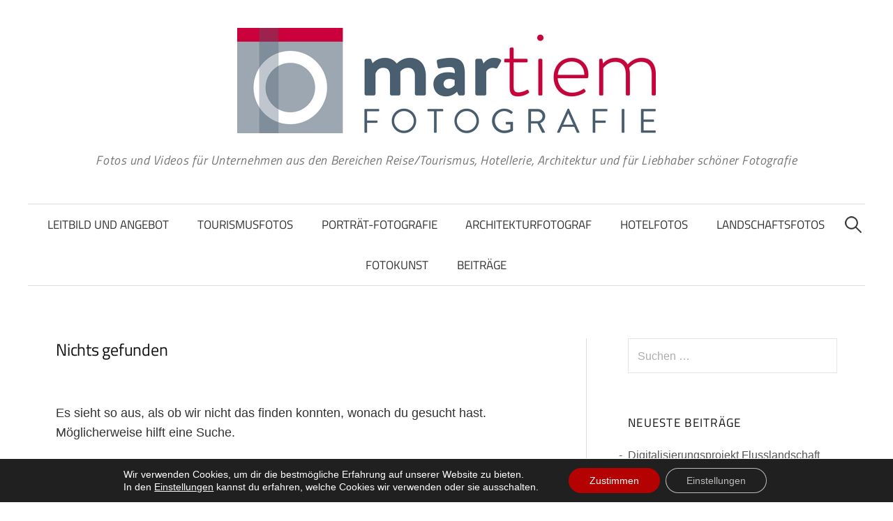

--- FILE ---
content_type: text/html; charset=UTF-8
request_url: https://martiem-fotografie.de/?taxonomy=rl_media_folder&term=lueneburg
body_size: 13206
content:
<!DOCTYPE html>
<html lang="de">
<head>
<meta charset="UTF-8">
<meta name="viewport" content="width=device-width, initial-scale=1">
<link rel="pingback" href="https://martiem-fotografie.de/xmlrpc.php">
<meta name='robots' content='noindex, follow' />

	<!-- This site is optimized with the Yoast SEO plugin v26.7 - https://yoast.com/wordpress/plugins/seo/ -->
	<title>Lüneburg Archive - MarTiem Fotografie - Foto- und Video-Content für Ihre Unternehmens-Marketing-Kampagnen</title>
	<meta property="og:locale" content="de_DE" />
	<meta property="og:type" content="article" />
	<meta property="og:title" content="Lüneburg Archive - MarTiem Fotografie - Foto- und Video-Content für Ihre Unternehmens-Marketing-Kampagnen" />
	<meta property="og:url" content="https://martiem-fotografie.de/?taxonomy=rl_media_folder&amp;term=lueneburg" />
	<meta property="og:site_name" content="MarTiem Fotografie - Foto- und Video-Content für Ihre Unternehmens-Marketing-Kampagnen" />
	<script type="application/ld+json" class="yoast-schema-graph">{"@context":"https://schema.org","@graph":[{"@type":"CollectionPage","@id":"https://martiem-fotografie.de/?taxonomy=rl_media_folder&term=lueneburg","url":"https://martiem-fotografie.de/?taxonomy=rl_media_folder&term=lueneburg","name":"Lüneburg Archive - MarTiem Fotografie - Foto- und Video-Content für Ihre Unternehmens-Marketing-Kampagnen","isPartOf":{"@id":"https://martiem-fotografie.de/#website"},"breadcrumb":{"@id":"https://martiem-fotografie.de/?taxonomy=rl_media_folder&term=lueneburg#breadcrumb"},"inLanguage":"de"},{"@type":"BreadcrumbList","@id":"https://martiem-fotografie.de/?taxonomy=rl_media_folder&term=lueneburg#breadcrumb","itemListElement":[{"@type":"ListItem","position":1,"name":"Home","item":"https://martiem-fotografie.de/"},{"@type":"ListItem","position":2,"name":"Lüneburg"}]},{"@type":"WebSite","@id":"https://martiem-fotografie.de/#website","url":"https://martiem-fotografie.de/","name":"MarTiem Fotografie - Foto-Content für Ihre Unternehmens-Marketing-Kampagnen","description":"Fotos und Videos für Unternehmen aus den Bereichen Reise/Tourismus, Hotellerie, Architektur und für Liebhaber schöner Fotografie","publisher":{"@id":"https://martiem-fotografie.de/#organization"},"alternateName":"Fotos für Ihr Unternehmen in den Bereichen Tourismusfotos, Hotelfotos, Peoplefotos und Architekturfotos","potentialAction":[{"@type":"SearchAction","target":{"@type":"EntryPoint","urlTemplate":"https://martiem-fotografie.de/?s={search_term_string}"},"query-input":{"@type":"PropertyValueSpecification","valueRequired":true,"valueName":"search_term_string"}}],"inLanguage":"de"},{"@type":"Organization","@id":"https://martiem-fotografie.de/#organization","name":"Martiem Fotografie - Unternehmens- und Fineart-Fotografie","url":"https://martiem-fotografie.de/","logo":{"@type":"ImageObject","inLanguage":"de","@id":"https://martiem-fotografie.de/#/schema/logo/image/","url":"https://martiem-fotografie.de/wp-content/uploads/2018/02/LOGO_MARTIEM_RGB_S_ohne-Schrifft.png","contentUrl":"https://martiem-fotografie.de/wp-content/uploads/2018/02/LOGO_MARTIEM_RGB_S_ohne-Schrifft.png","width":179,"height":179,"caption":"Martiem Fotografie - Unternehmens- und Fineart-Fotografie"},"image":{"@id":"https://martiem-fotografie.de/#/schema/logo/image/"},"sameAs":["https://www.facebook.com/MartiemFotografie/","https://www.instagram.com/martiem_photo.art/"]}]}</script>
	<!-- / Yoast SEO plugin. -->


<link rel="alternate" type="application/rss+xml" title="MarTiem Fotografie - Foto- und Video-Content für Ihre Unternehmens-Marketing-Kampagnen &raquo; Feed" href="https://martiem-fotografie.de/feed/" />
<link rel="alternate" type="application/rss+xml" title="MarTiem Fotografie - Foto- und Video-Content für Ihre Unternehmens-Marketing-Kampagnen &raquo; Kommentar-Feed" href="https://martiem-fotografie.de/comments/feed/" />
<link rel="alternate" type="application/rss+xml" title="MarTiem Fotografie - Foto- und Video-Content für Ihre Unternehmens-Marketing-Kampagnen &raquo; Lüneburg Medien Ordner Feed" href="https://martiem-fotografie.de/?taxonomy=rl_media_folder&#038;term=lueneburg/feed/" />
<style id='wp-img-auto-sizes-contain-inline-css' type='text/css'>
img:is([sizes=auto i],[sizes^="auto," i]){contain-intrinsic-size:3000px 1500px}
/*# sourceURL=wp-img-auto-sizes-contain-inline-css */
</style>
<style id='wp-block-library-inline-css' type='text/css'>
:root{--wp-block-synced-color:#7a00df;--wp-block-synced-color--rgb:122,0,223;--wp-bound-block-color:var(--wp-block-synced-color);--wp-editor-canvas-background:#ddd;--wp-admin-theme-color:#007cba;--wp-admin-theme-color--rgb:0,124,186;--wp-admin-theme-color-darker-10:#006ba1;--wp-admin-theme-color-darker-10--rgb:0,107,160.5;--wp-admin-theme-color-darker-20:#005a87;--wp-admin-theme-color-darker-20--rgb:0,90,135;--wp-admin-border-width-focus:2px}@media (min-resolution:192dpi){:root{--wp-admin-border-width-focus:1.5px}}.wp-element-button{cursor:pointer}:root .has-very-light-gray-background-color{background-color:#eee}:root .has-very-dark-gray-background-color{background-color:#313131}:root .has-very-light-gray-color{color:#eee}:root .has-very-dark-gray-color{color:#313131}:root .has-vivid-green-cyan-to-vivid-cyan-blue-gradient-background{background:linear-gradient(135deg,#00d084,#0693e3)}:root .has-purple-crush-gradient-background{background:linear-gradient(135deg,#34e2e4,#4721fb 50%,#ab1dfe)}:root .has-hazy-dawn-gradient-background{background:linear-gradient(135deg,#faaca8,#dad0ec)}:root .has-subdued-olive-gradient-background{background:linear-gradient(135deg,#fafae1,#67a671)}:root .has-atomic-cream-gradient-background{background:linear-gradient(135deg,#fdd79a,#004a59)}:root .has-nightshade-gradient-background{background:linear-gradient(135deg,#330968,#31cdcf)}:root .has-midnight-gradient-background{background:linear-gradient(135deg,#020381,#2874fc)}:root{--wp--preset--font-size--normal:16px;--wp--preset--font-size--huge:42px}.has-regular-font-size{font-size:1em}.has-larger-font-size{font-size:2.625em}.has-normal-font-size{font-size:var(--wp--preset--font-size--normal)}.has-huge-font-size{font-size:var(--wp--preset--font-size--huge)}.has-text-align-center{text-align:center}.has-text-align-left{text-align:left}.has-text-align-right{text-align:right}.has-fit-text{white-space:nowrap!important}#end-resizable-editor-section{display:none}.aligncenter{clear:both}.items-justified-left{justify-content:flex-start}.items-justified-center{justify-content:center}.items-justified-right{justify-content:flex-end}.items-justified-space-between{justify-content:space-between}.screen-reader-text{border:0;clip-path:inset(50%);height:1px;margin:-1px;overflow:hidden;padding:0;position:absolute;width:1px;word-wrap:normal!important}.screen-reader-text:focus{background-color:#ddd;clip-path:none;color:#444;display:block;font-size:1em;height:auto;left:5px;line-height:normal;padding:15px 23px 14px;text-decoration:none;top:5px;width:auto;z-index:100000}html :where(.has-border-color){border-style:solid}html :where([style*=border-top-color]){border-top-style:solid}html :where([style*=border-right-color]){border-right-style:solid}html :where([style*=border-bottom-color]){border-bottom-style:solid}html :where([style*=border-left-color]){border-left-style:solid}html :where([style*=border-width]){border-style:solid}html :where([style*=border-top-width]){border-top-style:solid}html :where([style*=border-right-width]){border-right-style:solid}html :where([style*=border-bottom-width]){border-bottom-style:solid}html :where([style*=border-left-width]){border-left-style:solid}html :where(img[class*=wp-image-]){height:auto;max-width:100%}:where(figure){margin:0 0 1em}html :where(.is-position-sticky){--wp-admin--admin-bar--position-offset:var(--wp-admin--admin-bar--height,0px)}@media screen and (max-width:600px){html :where(.is-position-sticky){--wp-admin--admin-bar--position-offset:0px}}

/*# sourceURL=wp-block-library-inline-css */
</style><style id='global-styles-inline-css' type='text/css'>
:root{--wp--preset--aspect-ratio--square: 1;--wp--preset--aspect-ratio--4-3: 4/3;--wp--preset--aspect-ratio--3-4: 3/4;--wp--preset--aspect-ratio--3-2: 3/2;--wp--preset--aspect-ratio--2-3: 2/3;--wp--preset--aspect-ratio--16-9: 16/9;--wp--preset--aspect-ratio--9-16: 9/16;--wp--preset--color--black: #000000;--wp--preset--color--cyan-bluish-gray: #abb8c3;--wp--preset--color--white: #ffffff;--wp--preset--color--pale-pink: #f78da7;--wp--preset--color--vivid-red: #cf2e2e;--wp--preset--color--luminous-vivid-orange: #ff6900;--wp--preset--color--luminous-vivid-amber: #fcb900;--wp--preset--color--light-green-cyan: #7bdcb5;--wp--preset--color--vivid-green-cyan: #00d084;--wp--preset--color--pale-cyan-blue: #8ed1fc;--wp--preset--color--vivid-cyan-blue: #0693e3;--wp--preset--color--vivid-purple: #9b51e0;--wp--preset--gradient--vivid-cyan-blue-to-vivid-purple: linear-gradient(135deg,rgb(6,147,227) 0%,rgb(155,81,224) 100%);--wp--preset--gradient--light-green-cyan-to-vivid-green-cyan: linear-gradient(135deg,rgb(122,220,180) 0%,rgb(0,208,130) 100%);--wp--preset--gradient--luminous-vivid-amber-to-luminous-vivid-orange: linear-gradient(135deg,rgb(252,185,0) 0%,rgb(255,105,0) 100%);--wp--preset--gradient--luminous-vivid-orange-to-vivid-red: linear-gradient(135deg,rgb(255,105,0) 0%,rgb(207,46,46) 100%);--wp--preset--gradient--very-light-gray-to-cyan-bluish-gray: linear-gradient(135deg,rgb(238,238,238) 0%,rgb(169,184,195) 100%);--wp--preset--gradient--cool-to-warm-spectrum: linear-gradient(135deg,rgb(74,234,220) 0%,rgb(151,120,209) 20%,rgb(207,42,186) 40%,rgb(238,44,130) 60%,rgb(251,105,98) 80%,rgb(254,248,76) 100%);--wp--preset--gradient--blush-light-purple: linear-gradient(135deg,rgb(255,206,236) 0%,rgb(152,150,240) 100%);--wp--preset--gradient--blush-bordeaux: linear-gradient(135deg,rgb(254,205,165) 0%,rgb(254,45,45) 50%,rgb(107,0,62) 100%);--wp--preset--gradient--luminous-dusk: linear-gradient(135deg,rgb(255,203,112) 0%,rgb(199,81,192) 50%,rgb(65,88,208) 100%);--wp--preset--gradient--pale-ocean: linear-gradient(135deg,rgb(255,245,203) 0%,rgb(182,227,212) 50%,rgb(51,167,181) 100%);--wp--preset--gradient--electric-grass: linear-gradient(135deg,rgb(202,248,128) 0%,rgb(113,206,126) 100%);--wp--preset--gradient--midnight: linear-gradient(135deg,rgb(2,3,129) 0%,rgb(40,116,252) 100%);--wp--preset--font-size--small: 13px;--wp--preset--font-size--medium: 20px;--wp--preset--font-size--large: 36px;--wp--preset--font-size--x-large: 42px;--wp--preset--spacing--20: 0.44rem;--wp--preset--spacing--30: 0.67rem;--wp--preset--spacing--40: 1rem;--wp--preset--spacing--50: 1.5rem;--wp--preset--spacing--60: 2.25rem;--wp--preset--spacing--70: 3.38rem;--wp--preset--spacing--80: 5.06rem;--wp--preset--shadow--natural: 6px 6px 9px rgba(0, 0, 0, 0.2);--wp--preset--shadow--deep: 12px 12px 50px rgba(0, 0, 0, 0.4);--wp--preset--shadow--sharp: 6px 6px 0px rgba(0, 0, 0, 0.2);--wp--preset--shadow--outlined: 6px 6px 0px -3px rgb(255, 255, 255), 6px 6px rgb(0, 0, 0);--wp--preset--shadow--crisp: 6px 6px 0px rgb(0, 0, 0);}:where(.is-layout-flex){gap: 0.5em;}:where(.is-layout-grid){gap: 0.5em;}body .is-layout-flex{display: flex;}.is-layout-flex{flex-wrap: wrap;align-items: center;}.is-layout-flex > :is(*, div){margin: 0;}body .is-layout-grid{display: grid;}.is-layout-grid > :is(*, div){margin: 0;}:where(.wp-block-columns.is-layout-flex){gap: 2em;}:where(.wp-block-columns.is-layout-grid){gap: 2em;}:where(.wp-block-post-template.is-layout-flex){gap: 1.25em;}:where(.wp-block-post-template.is-layout-grid){gap: 1.25em;}.has-black-color{color: var(--wp--preset--color--black) !important;}.has-cyan-bluish-gray-color{color: var(--wp--preset--color--cyan-bluish-gray) !important;}.has-white-color{color: var(--wp--preset--color--white) !important;}.has-pale-pink-color{color: var(--wp--preset--color--pale-pink) !important;}.has-vivid-red-color{color: var(--wp--preset--color--vivid-red) !important;}.has-luminous-vivid-orange-color{color: var(--wp--preset--color--luminous-vivid-orange) !important;}.has-luminous-vivid-amber-color{color: var(--wp--preset--color--luminous-vivid-amber) !important;}.has-light-green-cyan-color{color: var(--wp--preset--color--light-green-cyan) !important;}.has-vivid-green-cyan-color{color: var(--wp--preset--color--vivid-green-cyan) !important;}.has-pale-cyan-blue-color{color: var(--wp--preset--color--pale-cyan-blue) !important;}.has-vivid-cyan-blue-color{color: var(--wp--preset--color--vivid-cyan-blue) !important;}.has-vivid-purple-color{color: var(--wp--preset--color--vivid-purple) !important;}.has-black-background-color{background-color: var(--wp--preset--color--black) !important;}.has-cyan-bluish-gray-background-color{background-color: var(--wp--preset--color--cyan-bluish-gray) !important;}.has-white-background-color{background-color: var(--wp--preset--color--white) !important;}.has-pale-pink-background-color{background-color: var(--wp--preset--color--pale-pink) !important;}.has-vivid-red-background-color{background-color: var(--wp--preset--color--vivid-red) !important;}.has-luminous-vivid-orange-background-color{background-color: var(--wp--preset--color--luminous-vivid-orange) !important;}.has-luminous-vivid-amber-background-color{background-color: var(--wp--preset--color--luminous-vivid-amber) !important;}.has-light-green-cyan-background-color{background-color: var(--wp--preset--color--light-green-cyan) !important;}.has-vivid-green-cyan-background-color{background-color: var(--wp--preset--color--vivid-green-cyan) !important;}.has-pale-cyan-blue-background-color{background-color: var(--wp--preset--color--pale-cyan-blue) !important;}.has-vivid-cyan-blue-background-color{background-color: var(--wp--preset--color--vivid-cyan-blue) !important;}.has-vivid-purple-background-color{background-color: var(--wp--preset--color--vivid-purple) !important;}.has-black-border-color{border-color: var(--wp--preset--color--black) !important;}.has-cyan-bluish-gray-border-color{border-color: var(--wp--preset--color--cyan-bluish-gray) !important;}.has-white-border-color{border-color: var(--wp--preset--color--white) !important;}.has-pale-pink-border-color{border-color: var(--wp--preset--color--pale-pink) !important;}.has-vivid-red-border-color{border-color: var(--wp--preset--color--vivid-red) !important;}.has-luminous-vivid-orange-border-color{border-color: var(--wp--preset--color--luminous-vivid-orange) !important;}.has-luminous-vivid-amber-border-color{border-color: var(--wp--preset--color--luminous-vivid-amber) !important;}.has-light-green-cyan-border-color{border-color: var(--wp--preset--color--light-green-cyan) !important;}.has-vivid-green-cyan-border-color{border-color: var(--wp--preset--color--vivid-green-cyan) !important;}.has-pale-cyan-blue-border-color{border-color: var(--wp--preset--color--pale-cyan-blue) !important;}.has-vivid-cyan-blue-border-color{border-color: var(--wp--preset--color--vivid-cyan-blue) !important;}.has-vivid-purple-border-color{border-color: var(--wp--preset--color--vivid-purple) !important;}.has-vivid-cyan-blue-to-vivid-purple-gradient-background{background: var(--wp--preset--gradient--vivid-cyan-blue-to-vivid-purple) !important;}.has-light-green-cyan-to-vivid-green-cyan-gradient-background{background: var(--wp--preset--gradient--light-green-cyan-to-vivid-green-cyan) !important;}.has-luminous-vivid-amber-to-luminous-vivid-orange-gradient-background{background: var(--wp--preset--gradient--luminous-vivid-amber-to-luminous-vivid-orange) !important;}.has-luminous-vivid-orange-to-vivid-red-gradient-background{background: var(--wp--preset--gradient--luminous-vivid-orange-to-vivid-red) !important;}.has-very-light-gray-to-cyan-bluish-gray-gradient-background{background: var(--wp--preset--gradient--very-light-gray-to-cyan-bluish-gray) !important;}.has-cool-to-warm-spectrum-gradient-background{background: var(--wp--preset--gradient--cool-to-warm-spectrum) !important;}.has-blush-light-purple-gradient-background{background: var(--wp--preset--gradient--blush-light-purple) !important;}.has-blush-bordeaux-gradient-background{background: var(--wp--preset--gradient--blush-bordeaux) !important;}.has-luminous-dusk-gradient-background{background: var(--wp--preset--gradient--luminous-dusk) !important;}.has-pale-ocean-gradient-background{background: var(--wp--preset--gradient--pale-ocean) !important;}.has-electric-grass-gradient-background{background: var(--wp--preset--gradient--electric-grass) !important;}.has-midnight-gradient-background{background: var(--wp--preset--gradient--midnight) !important;}.has-small-font-size{font-size: var(--wp--preset--font-size--small) !important;}.has-medium-font-size{font-size: var(--wp--preset--font-size--medium) !important;}.has-large-font-size{font-size: var(--wp--preset--font-size--large) !important;}.has-x-large-font-size{font-size: var(--wp--preset--font-size--x-large) !important;}
/*# sourceURL=global-styles-inline-css */
</style>

<style id='classic-theme-styles-inline-css' type='text/css'>
/*! This file is auto-generated */
.wp-block-button__link{color:#fff;background-color:#32373c;border-radius:9999px;box-shadow:none;text-decoration:none;padding:calc(.667em + 2px) calc(1.333em + 2px);font-size:1.125em}.wp-block-file__button{background:#32373c;color:#fff;text-decoration:none}
/*# sourceURL=/wp-includes/css/classic-themes.min.css */
</style>
<link rel='stylesheet' id='responsive-lightbox-swipebox-css' href='https://martiem-fotografie.de/wp-content/plugins/responsive-lightbox/assets/swipebox/swipebox.min.css' type='text/css' media='all' />
<link rel='stylesheet' id='dashicons-css' href='https://martiem-fotografie.de/wp-includes/css/dashicons.min.css' type='text/css' media='all' />
<link rel='stylesheet' id='to-top-css' href='https://martiem-fotografie.de/wp-content/plugins/to-top/public/css/to-top-public.css' type='text/css' media='all' />
<link rel='stylesheet' id='genericons-css' href='https://martiem-fotografie.de/wp-content/themes/graphy-pro/genericons/genericons.css' type='text/css' media='all' />
<link rel='stylesheet' id='normalize-css' href='https://martiem-fotografie.de/wp-content/themes/graphy-pro/css/normalize.css' type='text/css' media='all' />
<link rel='stylesheet' id='graphy-style-css' href='https://martiem-fotografie.de/wp-content/themes/martiem-child-theme1/style.css' type='text/css' media='all' />
<link rel='stylesheet' id='no-right-click-images-frontend-css' href='https://martiem-fotografie.de/wp-content/plugins/no-right-click-images-plugin/css/no-right-click-images-frontend.css' type='text/css' media='all' />
<link rel='stylesheet' id='moove_gdpr_frontend-css' href='https://martiem-fotografie.de/wp-content/plugins/gdpr-cookie-compliance/dist/styles/gdpr-main-nf.css' type='text/css' media='all' />
<style id='moove_gdpr_frontend-inline-css' type='text/css'>
				#moove_gdpr_cookie_modal .moove-gdpr-modal-content .moove-gdpr-tab-main h3.tab-title, 
				#moove_gdpr_cookie_modal .moove-gdpr-modal-content .moove-gdpr-tab-main span.tab-title,
				#moove_gdpr_cookie_modal .moove-gdpr-modal-content .moove-gdpr-modal-left-content #moove-gdpr-menu li a, 
				#moove_gdpr_cookie_modal .moove-gdpr-modal-content .moove-gdpr-modal-left-content #moove-gdpr-menu li button,
				#moove_gdpr_cookie_modal .moove-gdpr-modal-content .moove-gdpr-modal-left-content .moove-gdpr-branding-cnt a,
				#moove_gdpr_cookie_modal .moove-gdpr-modal-content .moove-gdpr-modal-footer-content .moove-gdpr-button-holder a.mgbutton, 
				#moove_gdpr_cookie_modal .moove-gdpr-modal-content .moove-gdpr-modal-footer-content .moove-gdpr-button-holder button.mgbutton,
				#moove_gdpr_cookie_modal .cookie-switch .cookie-slider:after, 
				#moove_gdpr_cookie_modal .cookie-switch .slider:after, 
				#moove_gdpr_cookie_modal .switch .cookie-slider:after, 
				#moove_gdpr_cookie_modal .switch .slider:after,
				#moove_gdpr_cookie_info_bar .moove-gdpr-info-bar-container .moove-gdpr-info-bar-content p, 
				#moove_gdpr_cookie_info_bar .moove-gdpr-info-bar-container .moove-gdpr-info-bar-content p a,
				#moove_gdpr_cookie_info_bar .moove-gdpr-info-bar-container .moove-gdpr-info-bar-content a.mgbutton, 
				#moove_gdpr_cookie_info_bar .moove-gdpr-info-bar-container .moove-gdpr-info-bar-content button.mgbutton,
				#moove_gdpr_cookie_modal .moove-gdpr-modal-content .moove-gdpr-tab-main .moove-gdpr-tab-main-content h1, 
				#moove_gdpr_cookie_modal .moove-gdpr-modal-content .moove-gdpr-tab-main .moove-gdpr-tab-main-content h2, 
				#moove_gdpr_cookie_modal .moove-gdpr-modal-content .moove-gdpr-tab-main .moove-gdpr-tab-main-content h3, 
				#moove_gdpr_cookie_modal .moove-gdpr-modal-content .moove-gdpr-tab-main .moove-gdpr-tab-main-content h4, 
				#moove_gdpr_cookie_modal .moove-gdpr-modal-content .moove-gdpr-tab-main .moove-gdpr-tab-main-content h5, 
				#moove_gdpr_cookie_modal .moove-gdpr-modal-content .moove-gdpr-tab-main .moove-gdpr-tab-main-content h6,
				#moove_gdpr_cookie_modal .moove-gdpr-modal-content.moove_gdpr_modal_theme_v2 .moove-gdpr-modal-title .tab-title,
				#moove_gdpr_cookie_modal .moove-gdpr-modal-content.moove_gdpr_modal_theme_v2 .moove-gdpr-tab-main h3.tab-title, 
				#moove_gdpr_cookie_modal .moove-gdpr-modal-content.moove_gdpr_modal_theme_v2 .moove-gdpr-tab-main span.tab-title,
				#moove_gdpr_cookie_modal .moove-gdpr-modal-content.moove_gdpr_modal_theme_v2 .moove-gdpr-branding-cnt a {
					font-weight: inherit				}
			#moove_gdpr_cookie_modal,#moove_gdpr_cookie_info_bar,.gdpr_cookie_settings_shortcode_content{font-family:inherit}#moove_gdpr_save_popup_settings_button{background-color:#373737;color:#fff}#moove_gdpr_save_popup_settings_button:hover{background-color:#000}#moove_gdpr_cookie_info_bar .moove-gdpr-info-bar-container .moove-gdpr-info-bar-content a.mgbutton,#moove_gdpr_cookie_info_bar .moove-gdpr-info-bar-container .moove-gdpr-info-bar-content button.mgbutton{background-color:#b40202}#moove_gdpr_cookie_modal .moove-gdpr-modal-content .moove-gdpr-modal-footer-content .moove-gdpr-button-holder a.mgbutton,#moove_gdpr_cookie_modal .moove-gdpr-modal-content .moove-gdpr-modal-footer-content .moove-gdpr-button-holder button.mgbutton,.gdpr_cookie_settings_shortcode_content .gdpr-shr-button.button-green{background-color:#b40202;border-color:#b40202}#moove_gdpr_cookie_modal .moove-gdpr-modal-content .moove-gdpr-modal-footer-content .moove-gdpr-button-holder a.mgbutton:hover,#moove_gdpr_cookie_modal .moove-gdpr-modal-content .moove-gdpr-modal-footer-content .moove-gdpr-button-holder button.mgbutton:hover,.gdpr_cookie_settings_shortcode_content .gdpr-shr-button.button-green:hover{background-color:#fff;color:#b40202}#moove_gdpr_cookie_modal .moove-gdpr-modal-content .moove-gdpr-modal-close i,#moove_gdpr_cookie_modal .moove-gdpr-modal-content .moove-gdpr-modal-close span.gdpr-icon{background-color:#b40202;border:1px solid #b40202}#moove_gdpr_cookie_info_bar span.moove-gdpr-infobar-allow-all.focus-g,#moove_gdpr_cookie_info_bar span.moove-gdpr-infobar-allow-all:focus,#moove_gdpr_cookie_info_bar button.moove-gdpr-infobar-allow-all.focus-g,#moove_gdpr_cookie_info_bar button.moove-gdpr-infobar-allow-all:focus,#moove_gdpr_cookie_info_bar span.moove-gdpr-infobar-reject-btn.focus-g,#moove_gdpr_cookie_info_bar span.moove-gdpr-infobar-reject-btn:focus,#moove_gdpr_cookie_info_bar button.moove-gdpr-infobar-reject-btn.focus-g,#moove_gdpr_cookie_info_bar button.moove-gdpr-infobar-reject-btn:focus,#moove_gdpr_cookie_info_bar span.change-settings-button.focus-g,#moove_gdpr_cookie_info_bar span.change-settings-button:focus,#moove_gdpr_cookie_info_bar button.change-settings-button.focus-g,#moove_gdpr_cookie_info_bar button.change-settings-button:focus{-webkit-box-shadow:0 0 1px 3px #b40202;-moz-box-shadow:0 0 1px 3px #b40202;box-shadow:0 0 1px 3px #b40202}#moove_gdpr_cookie_modal .moove-gdpr-modal-content .moove-gdpr-modal-close i:hover,#moove_gdpr_cookie_modal .moove-gdpr-modal-content .moove-gdpr-modal-close span.gdpr-icon:hover,#moove_gdpr_cookie_info_bar span[data-href]>u.change-settings-button{color:#b40202}#moove_gdpr_cookie_modal .moove-gdpr-modal-content .moove-gdpr-modal-left-content #moove-gdpr-menu li.menu-item-selected a span.gdpr-icon,#moove_gdpr_cookie_modal .moove-gdpr-modal-content .moove-gdpr-modal-left-content #moove-gdpr-menu li.menu-item-selected button span.gdpr-icon{color:inherit}#moove_gdpr_cookie_modal .moove-gdpr-modal-content .moove-gdpr-modal-left-content #moove-gdpr-menu li a span.gdpr-icon,#moove_gdpr_cookie_modal .moove-gdpr-modal-content .moove-gdpr-modal-left-content #moove-gdpr-menu li button span.gdpr-icon{color:inherit}#moove_gdpr_cookie_modal .gdpr-acc-link{line-height:0;font-size:0;color:transparent;position:absolute}#moove_gdpr_cookie_modal .moove-gdpr-modal-content .moove-gdpr-modal-close:hover i,#moove_gdpr_cookie_modal .moove-gdpr-modal-content .moove-gdpr-modal-left-content #moove-gdpr-menu li a,#moove_gdpr_cookie_modal .moove-gdpr-modal-content .moove-gdpr-modal-left-content #moove-gdpr-menu li button,#moove_gdpr_cookie_modal .moove-gdpr-modal-content .moove-gdpr-modal-left-content #moove-gdpr-menu li button i,#moove_gdpr_cookie_modal .moove-gdpr-modal-content .moove-gdpr-modal-left-content #moove-gdpr-menu li a i,#moove_gdpr_cookie_modal .moove-gdpr-modal-content .moove-gdpr-tab-main .moove-gdpr-tab-main-content a:hover,#moove_gdpr_cookie_info_bar.moove-gdpr-dark-scheme .moove-gdpr-info-bar-container .moove-gdpr-info-bar-content a.mgbutton:hover,#moove_gdpr_cookie_info_bar.moove-gdpr-dark-scheme .moove-gdpr-info-bar-container .moove-gdpr-info-bar-content button.mgbutton:hover,#moove_gdpr_cookie_info_bar.moove-gdpr-dark-scheme .moove-gdpr-info-bar-container .moove-gdpr-info-bar-content a:hover,#moove_gdpr_cookie_info_bar.moove-gdpr-dark-scheme .moove-gdpr-info-bar-container .moove-gdpr-info-bar-content button:hover,#moove_gdpr_cookie_info_bar.moove-gdpr-dark-scheme .moove-gdpr-info-bar-container .moove-gdpr-info-bar-content span.change-settings-button:hover,#moove_gdpr_cookie_info_bar.moove-gdpr-dark-scheme .moove-gdpr-info-bar-container .moove-gdpr-info-bar-content button.change-settings-button:hover,#moove_gdpr_cookie_info_bar.moove-gdpr-dark-scheme .moove-gdpr-info-bar-container .moove-gdpr-info-bar-content u.change-settings-button:hover,#moove_gdpr_cookie_info_bar span[data-href]>u.change-settings-button,#moove_gdpr_cookie_info_bar.moove-gdpr-dark-scheme .moove-gdpr-info-bar-container .moove-gdpr-info-bar-content a.mgbutton.focus-g,#moove_gdpr_cookie_info_bar.moove-gdpr-dark-scheme .moove-gdpr-info-bar-container .moove-gdpr-info-bar-content button.mgbutton.focus-g,#moove_gdpr_cookie_info_bar.moove-gdpr-dark-scheme .moove-gdpr-info-bar-container .moove-gdpr-info-bar-content a.focus-g,#moove_gdpr_cookie_info_bar.moove-gdpr-dark-scheme .moove-gdpr-info-bar-container .moove-gdpr-info-bar-content button.focus-g,#moove_gdpr_cookie_info_bar.moove-gdpr-dark-scheme .moove-gdpr-info-bar-container .moove-gdpr-info-bar-content a.mgbutton:focus,#moove_gdpr_cookie_info_bar.moove-gdpr-dark-scheme .moove-gdpr-info-bar-container .moove-gdpr-info-bar-content button.mgbutton:focus,#moove_gdpr_cookie_info_bar.moove-gdpr-dark-scheme .moove-gdpr-info-bar-container .moove-gdpr-info-bar-content a:focus,#moove_gdpr_cookie_info_bar.moove-gdpr-dark-scheme .moove-gdpr-info-bar-container .moove-gdpr-info-bar-content button:focus,#moove_gdpr_cookie_info_bar.moove-gdpr-dark-scheme .moove-gdpr-info-bar-container .moove-gdpr-info-bar-content span.change-settings-button.focus-g,span.change-settings-button:focus,button.change-settings-button.focus-g,button.change-settings-button:focus,#moove_gdpr_cookie_info_bar.moove-gdpr-dark-scheme .moove-gdpr-info-bar-container .moove-gdpr-info-bar-content u.change-settings-button.focus-g,#moove_gdpr_cookie_info_bar.moove-gdpr-dark-scheme .moove-gdpr-info-bar-container .moove-gdpr-info-bar-content u.change-settings-button:focus{color:#b40202}#moove_gdpr_cookie_modal .moove-gdpr-branding.focus-g span,#moove_gdpr_cookie_modal .moove-gdpr-modal-content .moove-gdpr-tab-main a.focus-g,#moove_gdpr_cookie_modal .moove-gdpr-modal-content .moove-gdpr-tab-main .gdpr-cd-details-toggle.focus-g{color:#b40202}#moove_gdpr_cookie_modal.gdpr_lightbox-hide{display:none}
/*# sourceURL=moove_gdpr_frontend-inline-css */
</style>
<script type="text/javascript" src="https://martiem-fotografie.de/wp-content/cache/wpo-minify/1768291501/assets/wpo-minify-header-fe661814.min.js" id="wpo_min-header-0-js"></script>
<script type="text/javascript" src="https://martiem-fotografie.de/wp-content/cache/wpo-minify/1768291501/assets/wpo-minify-header-38ea63fb.min.js" id="wpo_min-header-1-js"></script>
<script type="text/javascript" id="wpo_min-header-2-js-extra">
/* <![CDATA[ */
var to_top_options = {"scroll_offset":"100","icon_opacity":"50","style":"icon","icon_type":"dashicons-arrow-up-alt2","icon_color":"#ffffff","icon_bg_color":"#000000","icon_size":"32","border_radius":"5","image":"https://martiem-fotografie.de/wp-content/plugins/to-top/admin/images/default.png","image_width":"65","image_alt":"","location":"bottom-right","margin_x":"20","margin_y":"20","show_on_admin":"0","enable_autohide":"0","autohide_time":"2","enable_hide_small_device":"","small_device_max_width":"640","reset":"0"};
//# sourceURL=wpo_min-header-2-js-extra
/* ]]> */
</script>
<script type="text/javascript" src="https://martiem-fotografie.de/wp-content/cache/wpo-minify/1768291501/assets/wpo-minify-header-fb9a1108.min.js" id="wpo_min-header-2-js"></script>
<link rel="https://api.w.org/" href="https://martiem-fotografie.de/wp-json/" /><link rel="EditURI" type="application/rsd+xml" title="RSD" href="https://martiem-fotografie.de/xmlrpc.php?rsd" />
<meta name="generator" content="WordPress 6.9" />
	<style type="text/css">
		/* Fonts */
				body {
						font-family: 'Helvetica', 'Arial', sans-serif, '', serif;
								}
		@media screen and (max-width: 782px) {
								}
					h1, h2, h3, h4, h5, h6, .site-title {
				font-family: 'Titillium Web', serif;
				font-weight: 400;
			}
		
		/* Colors */
				
		
				/* Logo */
			.site-logo {
												margin-bottom: 12px;
							}
									/* Category Colors */
																					</style>
		<style type="text/css" id="graphy-custom-css">
		.site-description {
	color: #777;
font-family: Titillium Web, Arial;
letter-spacing: 0.03em;
	font-style: italic;
	line-height: 1.4;
}
.menu a:before {
	color: #e50f0f;
letter-spacing: 0.05em;
}

.main-navigation ul.menu {
font-family: Titillium Web, Arial;
letter-spacing: 0.05em;
}

.header-image {
margin-bottom: -80px;
}

h1 {
	font-size: 2.1rem;
}
h2 {
	font-size: 1.6rem;
}

.site-bottom {
	border-top: solid 1px #ddd;
	color: #999;
	margin-bottom: 28px;
	margin-top: -60px;
	padding-top: 28px;
}

li { list-style: "-  "; }
/* sunflower-300 - latin */
@font-face {
  font-family: 'Sunflower';
  font-style: normal;
  font-weight: 300;
  src: url('../fonts/sunflower-v9-latin-300.eot'); /* IE9 Compat Modes */
  src: local(''),
       url('../fonts/sunflower-v9-latin-300.eot?#iefix') format('embedded-opentype'), /* IE6-IE8 */
       url('../fonts/sunflower-v9-latin-300.woff2') format('woff2'), /* Super Modern Browsers */
       url('../fonts/sunflower-v9-latin-300.woff') format('woff'), /* Modern Browsers */
       url('../fonts/sunflower-v9-latin-300.ttf') format('truetype'), /* Safari, Android, iOS */
       url('../fonts/sunflower-v9-latin-300.svg#Sunflower') format('svg'); /* Legacy iOS */
}

/* sunflower-500 - latin */
@font-face {
  font-family: 'Sunflower';
  font-style: normal;
  font-weight: 500;
  src: url('../fonts/sunflower-v9-latin-500.eot'); /* IE9 Compat Modes */
  src: local(''),
       url('../fonts/sunflower-v9-latin-500.eot?#iefix') format('embedded-opentype'), /* IE6-IE8 */
       url('../fonts/sunflower-v9-latin-500.woff2') format('woff2'), /* Super Modern Browsers */
       url('../fonts/sunflower-v9-latin-500.woff') format('woff'), /* Modern Browsers */
       url('../fonts/sunflower-v9-latin-500.ttf') format('truetype'), /* Safari, Android, iOS */
       url('../fonts/sunflower-v9-latin-500.svg#Sunflower') format('svg'); /* Legacy iOS */
}

/* sunflower-700 - latin */
@font-face {
  font-family: 'Sunflower';
  font-style: normal;
  font-weight: 700;
  src: url('../fonts/sunflower-v9-latin-700.eot'); /* IE9 Compat Modes */
  src: local(''),
       url('../fonts/sunflower-v9-latin-700.eot?#iefix') format('embedded-opentype'), /* IE6-IE8 */
       url('../fonts/sunflower-v9-latin-700.woff2') format('woff2'), /* Super Modern Browsers */
       url('../fonts/sunflower-v9-latin-700.woff') format('woff'), /* Modern Browsers */
       url('../fonts/sunflower-v9-latin-700.ttf') format('truetype'), /* Safari, Android, iOS */
       url('../fonts/sunflower-v9-latin-700.svg#Sunflower') format('svg'); /* Legacy iOS */
}
/* titillium-web-600 - latin-ext_latin */
@font-face {
  font-family: 'Titillium Web';
  font-style: normal;
  font-weight: 600;
  src: url('../fonts/titillium-web-v10-latin-ext_latin-600.eot'); /* IE9 Compat Modes */
  src: local(''),
       url('../fonts/titillium-web-v10-latin-ext_latin-600.eot?#iefix') format('embedded-opentype'), /* IE6-IE8 */
       url('../fonts/titillium-web-v10-latin-ext_latin-600.woff2') format('woff2'), /* Super Modern Browsers */
       url('../fonts/titillium-web-v10-latin-ext_latin-600.woff') format('woff'), /* Modern Browsers */
       url('../fonts/titillium-web-v10-latin-ext_latin-600.ttf') format('truetype'), /* Safari, Android, iOS */
       url('../fonts/titillium-web-v10-latin-ext_latin-600.svg#TitilliumWeb') format('svg'); /* Legacy iOS */
}

/* titillium-web-700 - latin-ext_latin */
@font-face {
  font-family: 'Titillium Web';
  font-style: normal;
  font-weight: 700;
  src: url('../fonts/titillium-web-v10-latin-ext_latin-700.eot'); /* IE9 Compat Modes */
  src: local(''),
       url('../fonts/titillium-web-v10-latin-ext_latin-700.eot?#iefix') format('embedded-opentype'), /* IE6-IE8 */
       url('../fonts/titillium-web-v10-latin-ext_latin-700.woff2') format('woff2'), /* Super Modern Browsers */
       url('../fonts/titillium-web-v10-latin-ext_latin-700.woff') format('woff'), /* Modern Browsers */
       url('../fonts/titillium-web-v10-latin-ext_latin-700.ttf') format('truetype'), /* Safari, Android, iOS */
       url('../fonts/titillium-web-v10-latin-ext_latin-700.svg#TitilliumWeb') format('svg'); /* Legacy iOS */
}

/* titillium-web-600italic - latin-ext_latin */
@font-face {
  font-family: 'Titillium Web';
  font-style: italic;
  font-weight: 600;
  src: url('../fonts/titillium-web-v10-latin-ext_latin-600italic.eot'); /* IE9 Compat Modes */
  src: local(''),
       url('../fonts/titillium-web-v10-latin-ext_latin-600italic.eot?#iefix') format('embedded-opentype'), /* IE6-IE8 */
       url('../fonts/titillium-web-v10-latin-ext_latin-600italic.woff2') format('woff2'), /* Super Modern Browsers */
       url('../fonts/titillium-web-v10-latin-ext_latin-600italic.woff') format('woff'), /* Modern Browsers */
       url('../fonts/titillium-web-v10-latin-ext_latin-600italic.ttf') format('truetype'), /* Safari, Android, iOS */
       url('../fonts/titillium-web-v10-latin-ext_latin-600italic.svg#TitilliumWeb') format('svg'); /* Legacy iOS */
}

/* titillium-web-700italic - latin-ext_latin */
@font-face {
  font-family: 'Titillium Web';
  font-style: italic;
  font-weight: 700;
  src: url('../fonts/titillium-web-v10-latin-ext_latin-700italic.eot'); /* IE9 Compat Modes */
  src: local(''),
       url('../fonts/titillium-web-v10-latin-ext_latin-700italic.eot?#iefix') format('embedded-opentype'), /* IE6-IE8 */
       url('../fonts/titillium-web-v10-latin-ext_latin-700italic.woff2') format('woff2'), /* Super Modern Browsers */
       url('../fonts/titillium-web-v10-latin-ext_latin-700italic.woff') format('woff'), /* Modern Browsers */
       url('../fonts/titillium-web-v10-latin-ext_latin-700italic.ttf') format('truetype'), /* Safari, Android, iOS */
       url('../fonts/titillium-web-v10-latin-ext_latin-700italic.svg#TitilliumWeb') format('svg'); /* Legacy iOS */
}
	</style>
	<noscript><style>.lazyload[data-src]{display:none !important;}</style></noscript><style>.lazyload{background-image:none !important;}.lazyload:before{background-image:none !important;}</style><link rel="icon" href="https://martiem-fotografie.de/wp-content/uploads/cropped-LOGO_MARTIEM-32x32.jpg" sizes="32x32" />
<link rel="icon" href="https://martiem-fotografie.de/wp-content/uploads/cropped-LOGO_MARTIEM-192x192.jpg" sizes="192x192" />
<link rel="apple-touch-icon" href="https://martiem-fotografie.de/wp-content/uploads/cropped-LOGO_MARTIEM-180x180.jpg" />
<meta name="msapplication-TileImage" content="https://martiem-fotografie.de/wp-content/uploads/cropped-LOGO_MARTIEM-270x270.jpg" />
		<style type="text/css" id="wp-custom-css">
			/* source-serif-pro-regular - latin-ext_latin */
@font-face {
  font-family: 'Source Serif Pro';
  font-style: normal;
  font-weight: 400;
  src: url('../fonts/source-serif-pro-v7-latin-ext_latin-regular.eot'); /* IE9 Compat Modes */
  src: local('Source Serif Pro'), local('SourceSerifPro-Regular'),
       url('../fonts/source-serif-pro-v7-latin-ext_latin-regular.eot?#iefix') format('embedded-opentype'), /* IE6-IE8 */
       url('../fonts/source-serif-pro-v7-latin-ext_latin-regular.woff2') format('woff2'), /* Super Modern Browsers */
       url('../fonts/source-serif-pro-v7-latin-ext_latin-regular.woff') format('woff'), /* Modern Browsers */
       url('../fonts/source-serif-pro-v7-latin-ext_latin-regular.ttf') format('truetype'), /* Safari, Android, iOS */
       url('../fonts/source-serif-pro-v7-latin-ext_latin-regular.svg#SourceSerifPro') format('svg'); /* Legacy iOS */
}

/* lora-regular - latin-ext_latin */
@font-face {
  font-family: 'Lora';
  font-style: normal;
  font-weight: 400;
  src: url('../fonts/lora-v15-latin-ext_latin-regular.eot'); /* IE9 Compat Modes */
  src: local(''),
       url('../fonts/lora-v15-latin-ext_latin-regular.eot?#iefix') format('embedded-opentype'), /* IE6-IE8 */
       url('../fonts/lora-v15-latin-ext_latin-regular.woff2') format('woff2'), /* Super Modern Browsers */
       url('../fonts/lora-v15-latin-ext_latin-regular.woff') format('woff'), /* Modern Browsers */
       url('../fonts/lora-v15-latin-ext_latin-regular.ttf') format('truetype'), /* Safari, Android, iOS */
       url('../fonts/lora-v15-latin-ext_latin-regular.svg#Lora') format('svg'); /* Legacy iOS */
}

/* lora-700 - latin-ext_latin */
@font-face {
  font-family: 'Lora';
  font-style: normal;
  font-weight: 700;
  src: url('../fonts/lora-v15-latin-ext_latin-700.eot'); /* IE9 Compat Modes */
  src: local(''),
       url('../fonts/lora-v15-latin-ext_latin-700.eot?#iefix') format('embedded-opentype'), /* IE6-IE8 */
       url('../fonts/lora-v15-latin-ext_latin-700.woff2') format('woff2'), /* Super Modern Browsers */
       url('../fonts/lora-v15-latin-ext_latin-700.woff') format('woff'), /* Modern Browsers */
       url('../fonts/lora-v15-latin-ext_latin-700.ttf') format('truetype'), /* Safari, Android, iOS */
       url('../fonts/lora-v15-latin-ext_latin-700.svg#Lora') format('svg'); /* Legacy iOS */
}

/* lora-italic - latin-ext_latin */
@font-face {
  font-family: 'Lora';
  font-style: italic;
  font-weight: 400;
  src: url('../fonts/lora-v15-latin-ext_latin-italic.eot'); /* IE9 Compat Modes */
  src: local(''),
       url('../fonts/lora-v15-latin-ext_latin-italic.eot?#iefix') format('embedded-opentype'), /* IE6-IE8 */
       url('../fonts/lora-v15-latin-ext_latin-italic.woff2') format('woff2'), /* Super Modern Browsers */
       url('../fonts/lora-v15-latin-ext_latin-italic.woff') format('woff'), /* Modern Browsers */
       url('../fonts/lora-v15-latin-ext_latin-italic.ttf') format('truetype'), /* Safari, Android, iOS */
       url('../fonts/lora-v15-latin-ext_latin-italic.svg#Lora') format('svg'); /* Legacy iOS */
}

/* sunflower-300 - latin */
@font-face {
  font-family: 'Sunflower';
  font-style: normal;
  font-weight: 300;
  src: url('../fonts/sunflower-v9-latin-300.eot'); /* IE9 Compat Modes */
  src: local(''),
       url('../fonts/sunflower-v9-latin-300.eot?#iefix') format('embedded-opentype'), /* IE6-IE8 */
       url('../fonts/sunflower-v9-latin-300.woff2') format('woff2'), /* Super Modern Browsers */
       url('../fonts/sunflower-v9-latin-300.woff') format('woff'), /* Modern Browsers */
       url('../fonts/sunflower-v9-latin-300.ttf') format('truetype'), /* Safari, Android, iOS */
       url('../fonts/sunflower-v9-latin-300.svg#Sunflower') format('svg'); /* Legacy iOS */
}

/* sunflower-500 - latin */
@font-face {
  font-family: 'Sunflower';
  font-style: normal;
  font-weight: 500;
  src: url('../fonts/sunflower-v9-latin-500.eot'); /* IE9 Compat Modes */
  src: local(''),
       url('../fonts/sunflower-v9-latin-500.eot?#iefix') format('embedded-opentype'), /* IE6-IE8 */
       url('../fonts/sunflower-v9-latin-500.woff2') format('woff2'), /* Super Modern Browsers */
       url('../fonts/sunflower-v9-latin-500.woff') format('woff'), /* Modern Browsers */
       url('../fonts/sunflower-v9-latin-500.ttf') format('truetype'), /* Safari, Android, iOS */
       url('../fonts/sunflower-v9-latin-500.svg#Sunflower') format('svg'); /* Legacy iOS */
}

/* sunflower-700 - latin */
@font-face {
  font-family: 'Sunflower';
  font-style: normal;
  font-weight: 700;
  src: url('../fonts/sunflower-v9-latin-700.eot'); /* IE9 Compat Modes */
  src: local(''),
       url('../fonts/sunflower-v9-latin-700.eot?#iefix') format('embedded-opentype'), /* IE6-IE8 */
       url('../fonts/sunflower-v9-latin-700.woff2') format('woff2'), /* Super Modern Browsers */
       url('../fonts/sunflower-v9-latin-700.woff') format('woff'), /* Modern Browsers */
       url('../fonts/sunflower-v9-latin-700.ttf') format('truetype'), /* Safari, Android, iOS */
       url('../fonts/sunflower-v9-latin-700.svg#Sunflower') format('svg'); /* Legacy iOS */
}
/* andada-regular - latin */
@font-face {
  font-family: 'Andada';
  font-style: normal;
  font-weight: 400;
  src: url('../fonts/andada-v12-latin-regular.eot'); /* IE9 Compat Modes */
  src: local(''),
       url('../fonts/andada-v12-latin-regular.eot?#iefix') format('embedded-opentype'), /* IE6-IE8 */
       url('../fonts/andada-v12-latin-regular.woff2') format('woff2'), /* Super Modern Browsers */
       url('../fonts/andada-v12-latin-regular.woff') format('woff'), /* Modern Browsers */
       url('../fonts/andada-v12-latin-regular.ttf') format('truetype'), /* Safari, Android, iOS */
       url('../fonts/andada-v12-latin-regular.svg#Andada') format('svg'); /* Legacy iOS */
}
/* titillium-web-regular - latin-ext_latin */
@font-face {
  font-family: 'Titillium Web';
  font-style: normal;
  font-weight: 400;
  src: url('../fonts/titillium-web-v10-latin-ext_latin-regular.eot'); /* IE9 Compat Modes */
  src: local(''),
       url('../fonts/titillium-web-v10-latin-ext_latin-regular.eot?#iefix') format('embedded-opentype'), /* IE6-IE8 */
       url('../fonts/titillium-web-v10-latin-ext_latin-regular.woff2') format('woff2'), /* Super Modern Browsers */
       url('../fonts/titillium-web-v10-latin-ext_latin-regular.woff') format('woff'), /* Modern Browsers */
       url('../fonts/titillium-web-v10-latin-ext_latin-regular.ttf') format('truetype'), /* Safari, Android, iOS */
       url('../fonts/titillium-web-v10-latin-ext_latin-regular.svg#TitilliumWeb') format('svg'); /* Legacy iOS */
}

/* titillium-web-italic - latin-ext_latin */
@font-face {
  font-family: 'Titillium Web';
  font-style: italic;
  font-weight: 400;
  src: url('../fonts/titillium-web-v10-latin-ext_latin-italic.eot'); /* IE9 Compat Modes */
  src: local(''),
       url('../fonts/titillium-web-v10-latin-ext_latin-italic.eot?#iefix') format('embedded-opentype'), /* IE6-IE8 */
       url('../fonts/titillium-web-v10-latin-ext_latin-italic.woff2') format('woff2'), /* Super Modern Browsers */
       url('../fonts/titillium-web-v10-latin-ext_latin-italic.woff') format('woff'), /* Modern Browsers */
       url('../fonts/titillium-web-v10-latin-ext_latin-italic.ttf') format('truetype'), /* Safari, Android, iOS */
       url('../fonts/titillium-web-v10-latin-ext_latin-italic.svg#TitilliumWeb') format('svg'); /* Legacy iOS */
}

/* titillium-web-600 - latin-ext_latin */
@font-face {
  font-family: 'Titillium Web';
  font-style: normal;
  font-weight: 600;
  src: url('../fonts/titillium-web-v10-latin-ext_latin-600.eot'); /* IE9 Compat Modes */
  src: local(''),
       url('../fonts/titillium-web-v10-latin-ext_latin-600.eot?#iefix') format('embedded-opentype'), /* IE6-IE8 */
       url('../fonts/titillium-web-v10-latin-ext_latin-600.woff2') format('woff2'), /* Super Modern Browsers */
       url('../fonts/titillium-web-v10-latin-ext_latin-600.woff') format('woff'), /* Modern Browsers */
       url('../fonts/titillium-web-v10-latin-ext_latin-600.ttf') format('truetype'), /* Safari, Android, iOS */
       url('../fonts/titillium-web-v10-latin-ext_latin-600.svg#TitilliumWeb') format('svg'); /* Legacy iOS */
}

/* titillium-web-700 - latin-ext_latin */
@font-face {
  font-family: 'Titillium Web';
  font-style: normal;
  font-weight: 700;
  src: url('../fonts/titillium-web-v10-latin-ext_latin-700.eot'); /* IE9 Compat Modes */
  src: local(''),
       url('../fonts/titillium-web-v10-latin-ext_latin-700.eot?#iefix') format('embedded-opentype'), /* IE6-IE8 */
       url('../fonts/titillium-web-v10-latin-ext_latin-700.woff2') format('woff2'), /* Super Modern Browsers */
       url('../fonts/titillium-web-v10-latin-ext_latin-700.woff') format('woff'), /* Modern Browsers */
       url('../fonts/titillium-web-v10-latin-ext_latin-700.ttf') format('truetype'), /* Safari, Android, iOS */
       url('../fonts/titillium-web-v10-latin-ext_latin-700.svg#TitilliumWeb') format('svg'); /* Legacy iOS */
}

/* titillium-web-600italic - latin-ext_latin */
@font-face {
  font-family: 'Titillium Web';
  font-style: italic;
  font-weight: 600;
  src: url('../fonts/titillium-web-v10-latin-ext_latin-600italic.eot'); /* IE9 Compat Modes */
  src: local(''),
       url('../fonts/titillium-web-v10-latin-ext_latin-600italic.eot?#iefix') format('embedded-opentype'), /* IE6-IE8 */
       url('../fonts/titillium-web-v10-latin-ext_latin-600italic.woff2') format('woff2'), /* Super Modern Browsers */
       url('../fonts/titillium-web-v10-latin-ext_latin-600italic.woff') format('woff'), /* Modern Browsers */
       url('../fonts/titillium-web-v10-latin-ext_latin-600italic.ttf') format('truetype'), /* Safari, Android, iOS */
       url('../fonts/titillium-web-v10-latin-ext_latin-600italic.svg#TitilliumWeb') format('svg'); /* Legacy iOS */
}

/* titillium-web-700italic - latin-ext_latin */
@font-face {
  font-family: 'Titillium Web';
  font-style: italic;
  font-weight: 700;
  src: url('../fonts/titillium-web-v10-latin-ext_latin-700italic.eot'); /* IE9 Compat Modes */
  src: local(''),
       url('../fonts/titillium-web-v10-latin-ext_latin-700italic.eot?#iefix') format('embedded-opentype'), /* IE6-IE8 */
       url('../fonts/titillium-web-v10-latin-ext_latin-700italic.woff2') format('woff2'), /* Super Modern Browsers */
       url('../fonts/titillium-web-v10-latin-ext_latin-700italic.woff') format('woff'), /* Modern Browsers */
       url('../fonts/titillium-web-v10-latin-ext_latin-700italic.ttf') format('truetype'), /* Safari, Android, iOS */
       url('../fonts/titillium-web-v10-latin-ext_latin-700italic.svg#TitilliumWeb') format('svg'); /* Legacy iOS */
}
		</style>
		</head>

<body class="archive tax-rl_media_folder term-lueneburg term-204 wp-theme-graphy-pro wp-child-theme-martiem-child-theme1 has-sidebar footer-0">
<div id="page" class="hfeed site">
	<a class="skip-link screen-reader-text" href="#content">Zum Inhalt überspringen</a>

	<header id="masthead" class="site-header">

		<div class="site-branding">
				<div class="site-logo"><a href="https://martiem-fotografie.de/" rel="home"><img alt="MarTiem Fotografie - Foto- und Video-Content für Ihre Unternehmens-Marketing-Kampagnen" src="[data-uri]" width="600" data-src="https://martiem-fotografie.de/wp-content/uploads/martiem-logo-m.jpg" decoding="async" class="lazyload" data-eio-rwidth="1200" data-eio-rheight="302" /><noscript><img alt="MarTiem Fotografie - Foto- und Video-Content für Ihre Unternehmens-Marketing-Kampagnen" src="https://martiem-fotografie.de/wp-content/uploads/martiem-logo-m.jpg" width="600" data-eio="l" /></noscript></a></div>
								<div class="site-description">Fotos und Videos für Unternehmen aus den Bereichen Reise/Tourismus, Hotellerie, Architektur und für Liebhaber schöner Fotografie</div>
							<nav id="header-social-link" class="header-social-link social-link">
							</nav><!-- #header-social-link -->
				</div><!-- .site-branding -->

				<nav id="site-navigation" class="main-navigation">
			<button class="menu-toggle"><span class="menu-text">Menü</span></button>
			<div class="menu-header-menue-container"><ul id="menu-header-menue" class="menu"><li id="menu-item-5446" class="menu-item menu-item-type-post_type menu-item-object-page menu-item-5446"><a href="https://martiem-fotografie.de/leitbild-und-angebot-martiem-fotografie/">Leitbild und Angebot</a></li>
<li id="menu-item-5152" class="menu-item menu-item-type-post_type menu-item-object-page menu-item-5152"><a href="https://martiem-fotografie.de/tourismusfotos/">Tourismusfotos</a></li>
<li id="menu-item-6424" class="menu-item menu-item-type-post_type menu-item-object-page menu-item-6424"><a href="https://martiem-fotografie.de/portraet-fotografie/">Porträt-Fotografie</a></li>
<li id="menu-item-3576" class="menu-item menu-item-type-post_type menu-item-object-page menu-item-3576"><a href="https://martiem-fotografie.de/architekturfotograf/">Architekturfotograf</a></li>
<li id="menu-item-3577" class="menu-item menu-item-type-post_type menu-item-object-page menu-item-3577"><a href="https://martiem-fotografie.de/hotelfotos/">Hotelfotos</a></li>
<li id="menu-item-3578" class="menu-item menu-item-type-post_type menu-item-object-page menu-item-3578"><a href="https://martiem-fotografie.de/landschaftsfotos/">Landschaftsfotos</a></li>
<li id="menu-item-3574" class="menu-item menu-item-type-post_type menu-item-object-page menu-item-3574"><a href="https://martiem-fotografie.de/fotokunst/">Fotokunst</a></li>
<li id="menu-item-3585" class="menu-item menu-item-type-post_type menu-item-object-page current_page_parent menu-item-3585"><a href="https://martiem-fotografie.de/beitraege/">Beiträge</a></li>
</ul></div>						<form role="search" method="get" class="search-form" action="https://martiem-fotografie.de/">
				<label>
					<span class="screen-reader-text">Suche nach:</span>
					<input type="search" class="search-field" placeholder="Suchen …" value="" name="s" />
				</label>
				<input type="submit" class="search-submit" value="Suchen" />
			</form>					</nav><!-- #site-navigation -->
		

		
		
	</header><!-- #masthead -->

	<div id="content" class="site-content">

	<section id="primary" class="content-area">
		<main id="main" class="site-main">

		
			
<section class="no-results not-found">
	<header class="page-header">
		<h1 class="page-title">Nichts gefunden</h1>
	</header><!-- .page-header -->

	<div class="page-content">
		
			<p>Es sieht so aus, als ob wir nicht das finden konnten, wonach du gesucht hast. Möglicherweise hilft eine Suche.</p>
			<form role="search" method="get" class="search-form" action="https://martiem-fotografie.de/">
				<label>
					<span class="screen-reader-text">Suche nach:</span>
					<input type="search" class="search-field" placeholder="Suchen …" value="" name="s" />
				</label>
				<input type="submit" class="search-submit" value="Suchen" />
			</form>
			</div><!-- .page-content -->
</section><!-- .no-results -->
		
		</main><!-- #main -->
	</section><!-- #primary -->


<div id="secondary" class="sidebar-area" role="complementary">
		<div class="normal-sidebar widget-area">
		<aside id="search-2" class="widget widget_search"><form role="search" method="get" class="search-form" action="https://martiem-fotografie.de/">
				<label>
					<span class="screen-reader-text">Suche nach:</span>
					<input type="search" class="search-field" placeholder="Suchen …" value="" name="s" />
				</label>
				<input type="submit" class="search-submit" value="Suchen" />
			</form></aside>
		<aside id="recent-posts-2" class="widget widget_recent_entries">
		<h2 class="widget-title">Neueste Beiträge</h2>
		<ul>
											<li>
					<a href="https://martiem-fotografie.de/digitalisierungsprojekt-flusslandschaft-elbe/">Digitalisierungsprojekt Flusslandschaft Elbe</a>
									</li>
											<li>
					<a href="https://martiem-fotografie.de/fahrrad-fotoshooting-auf-dem-moenchsweg-pilgern-auf-zwei-raedern-natur-kirche-bewegung-und-fotografie-vereint/">Fahrrad-Fotoshooting auf dem Mönchsweg: Pilgern auf zwei Rädern – Natur, Kirche, Bewegung und Fotografie vereint</a>
									</li>
											<li>
					<a href="https://martiem-fotografie.de/spaziergang-durch-berlin/">Spaziergang durch Berlin</a>
									</li>
											<li>
					<a href="https://martiem-fotografie.de/berliner-olympia-stadion/">Berliner Olympia-Stadion</a>
									</li>
											<li>
					<a href="https://martiem-fotografie.de/kulinarik-fotoshooting/">Kulinarik-Fotoshooting in der Lüneburger Heide</a>
									</li>
					</ul>

		</aside>	</div><!-- .normal-sidebar -->
		</div><!-- #secondary -->

	</div><!-- #content -->

	<footer id="colophon" class="site-footer">

		
				<div class="site-bottom">

									<nav id="footer-navigation" class="footer-navigation">
				<div class="menu-footer-container"><ul id="menu-footer" class="menu"><li id="menu-item-3587" class="menu-item menu-item-type-post_type menu-item-object-page menu-item-3587"><a href="https://martiem-fotografie.de/impressum/">Impressum</a></li>
<li id="menu-item-3588" class="menu-item menu-item-type-post_type menu-item-object-page menu-item-privacy-policy menu-item-3588"><a rel="privacy-policy" href="https://martiem-fotografie.de/datenschutz/">Datenschutz</a></li>
<li id="menu-item-3595" class="menu-item menu-item-type-post_type menu-item-object-page current_page_parent menu-item-3595"><a href="https://martiem-fotografie.de/beitraege/">Beiträge</a></li>
</ul></div>			</nav><!-- #footer-navigation -->
			
						<div class="site-info">
								<div class="site-copyright">
					© MarTiem Fotografie | Lüneburg - Hamburg | 2026				</div><!-- .site-copyright -->
											</div><!-- .site-info -->
			
		</div><!-- .site-bottom -->
		
	</footer><!-- #colophon -->
</div><!-- #page -->

<script type="speculationrules">
{"prefetch":[{"source":"document","where":{"and":[{"href_matches":"/*"},{"not":{"href_matches":["/wp-*.php","/wp-admin/*","/wp-content/uploads/*","/wp-content/*","/wp-content/plugins/*","/wp-content/themes/martiem-child-theme1/*","/wp-content/themes/graphy-pro/*","/*\\?(.+)"]}},{"not":{"selector_matches":"a[rel~=\"nofollow\"]"}},{"not":{"selector_matches":".no-prefetch, .no-prefetch a"}}]},"eagerness":"conservative"}]}
</script>
<span aria-hidden="true" id="to_top_scrollup" class="dashicons dashicons-arrow-up-alt2"><span class="screen-reader-text">Scroll Up</span></span>	<!--copyscapeskip-->
	<aside id="moove_gdpr_cookie_info_bar" class="moove-gdpr-info-bar-hidden moove-gdpr-align-center moove-gdpr-dark-scheme gdpr_infobar_postion_bottom" aria-label="GDPR Cookie-Banner" style="display: none;">
	<div class="moove-gdpr-info-bar-container">
		<div class="moove-gdpr-info-bar-content">
		
<div class="moove-gdpr-cookie-notice">
  <p>Wir verwenden Cookies, um dir die bestmögliche Erfahrung auf unserer Website zu bieten.</p>
<p>In den <button  aria-haspopup="true" data-href="#moove_gdpr_cookie_modal" class="change-settings-button">Einstellungen</button> kannst du erfahren, welche Cookies wir verwenden oder sie ausschalten.</p>
</div>
<!--  .moove-gdpr-cookie-notice -->
		
<div class="moove-gdpr-button-holder">
			<button class="mgbutton moove-gdpr-infobar-allow-all gdpr-fbo-0" aria-label="Zustimmen" >Zustimmen</button>
						<button class="mgbutton moove-gdpr-infobar-settings-btn change-settings-button gdpr-fbo-2" aria-haspopup="true" data-href="#moove_gdpr_cookie_modal"  aria-label="Einstellungen">Einstellungen</button>
			</div>
<!--  .button-container -->
		</div>
		<!-- moove-gdpr-info-bar-content -->
	</div>
	<!-- moove-gdpr-info-bar-container -->
	</aside>
	<!-- #moove_gdpr_cookie_info_bar -->
	<!--/copyscapeskip-->
<script type="text/javascript" src="https://martiem-fotografie.de/wp-content/cache/wpo-minify/1768291501/assets/wpo-minify-footer-5fe4071b.min.js" id="wpo_min-footer-0-js" async="async" data-wp-strategy="async"></script>
<script type="text/javascript" id="wpo_min-footer-1-js-extra">
/* <![CDATA[ */
var nrci_opts = {"gesture":"1","drag":"1","touch":"1","admin":"1"};
var moove_frontend_gdpr_scripts = {"ajaxurl":"https://martiem-fotografie.de/wp-admin/admin-ajax.php","post_id":"","plugin_dir":"https://martiem-fotografie.de/wp-content/plugins/gdpr-cookie-compliance","show_icons":"all","is_page":"","ajax_cookie_removal":"false","strict_init":"2","enabled_default":{"strict":1,"third_party":0,"advanced":0,"performance":0,"preference":0},"geo_location":"false","force_reload":"false","is_single":"","hide_save_btn":"false","current_user":"0","cookie_expiration":"365","script_delay":"2000","close_btn_action":"1","close_btn_rdr":"","scripts_defined":"{\"cache\":true,\"header\":\"\",\"body\":\"\",\"footer\":\"\",\"thirdparty\":{\"header\":\"\",\"body\":\"\",\"footer\":\"\"},\"strict\":{\"header\":\"\",\"body\":\"\",\"footer\":\"\"},\"advanced\":{\"header\":\"\",\"body\":\"\",\"footer\":\"\"}}","gdpr_scor":"true","wp_lang":"","wp_consent_api":"false","gdpr_nonce":"64c9612cb2"};
var statify_ajax = {"url":"https://martiem-fotografie.de/wp-admin/admin-ajax.php","nonce":"37e08370a9"};
//# sourceURL=wpo_min-footer-1-js-extra
/* ]]> */
</script>
<script type="text/javascript" src="https://martiem-fotografie.de/wp-content/cache/wpo-minify/1768291501/assets/wpo-minify-footer-7a6e4705.min.js" id="wpo_min-footer-1-js"></script>

    
	<!--copyscapeskip-->
	<!-- V1 -->
	<dialog id="moove_gdpr_cookie_modal" class="gdpr_lightbox-hide" aria-modal="true" aria-label="GDPR Einstellungsansicht">
	<div class="moove-gdpr-modal-content moove-clearfix logo-position-left moove_gdpr_modal_theme_v1">
		    
		<button class="moove-gdpr-modal-close" autofocus aria-label="GDPR Cookie-Einstellungen schließen">
			<span class="gdpr-sr-only">GDPR Cookie-Einstellungen schließen</span>
			<span class="gdpr-icon moovegdpr-arrow-close"></span>
		</button>
				<div class="moove-gdpr-modal-left-content">
		
<div class="moove-gdpr-company-logo-holder">
	<img src="[data-uri]" alt="MarTiem Fotografie - Foto- und Video-Content für Ihre Unternehmens-Marketing-Kampagnen"     class="img-responsive lazyload" data-src="https://martiem-fotografie.de/wp-content/plugins/gdpr-cookie-compliance.zip/dist/images/gdpr-logo.png" decoding="async" /><noscript><img src="https://martiem-fotografie.de/wp-content/plugins/gdpr-cookie-compliance.zip/dist/images/gdpr-logo.png" alt="MarTiem Fotografie - Foto- und Video-Content für Ihre Unternehmens-Marketing-Kampagnen"     class="img-responsive" data-eio="l" /></noscript>
</div>
<!--  .moove-gdpr-company-logo-holder -->
		<ul id="moove-gdpr-menu">
			
<li class="menu-item-on menu-item-privacy_overview menu-item-selected">
	<button data-href="#privacy_overview" class="moove-gdpr-tab-nav" aria-label="Datenschutz-Übersicht">
	<span class="gdpr-nav-tab-title">Datenschutz-Übersicht</span>
	</button>
</li>

	<li class="menu-item-strict-necessary-cookies menu-item-off">
	<button data-href="#strict-necessary-cookies" class="moove-gdpr-tab-nav" aria-label="Unbedingt notwendige Cookies">
		<span class="gdpr-nav-tab-title">Unbedingt notwendige Cookies</span>
	</button>
	</li>





		</ul>
		
<div class="moove-gdpr-branding-cnt">
			<a href="https://wordpress.org/plugins/gdpr-cookie-compliance/" rel="noopener noreferrer" target="_blank" class='moove-gdpr-branding'>Powered by&nbsp; <span>GDPR Cookie Compliance</span></a>
		</div>
<!--  .moove-gdpr-branding -->
		</div>
		<!--  .moove-gdpr-modal-left-content -->
		<div class="moove-gdpr-modal-right-content">
		<div class="moove-gdpr-modal-title">
			 
		</div>
		<!-- .moove-gdpr-modal-ritle -->
		<div class="main-modal-content">

			<div class="moove-gdpr-tab-content">
			
<div id="privacy_overview" class="moove-gdpr-tab-main">
		<span class="tab-title">Datenschutz-Übersicht</span>
		<div class="moove-gdpr-tab-main-content">
	<p>Diese Website verwendet Cookies, damit wir dir die bestmögliche Benutzererfahrung bieten können. Cookie-Informationen werden in deinem Browser gespeichert und führen Funktionen aus, wie das Wiedererkennen von dir, wenn du auf unsere Website zurückkehrst, und hilft unserem Team zu verstehen, welche Abschnitte der Website für dich am interessantesten und nützlichsten sind.</p>
		</div>
	<!--  .moove-gdpr-tab-main-content -->

</div>
<!-- #privacy_overview -->
			
  <div id="strict-necessary-cookies" class="moove-gdpr-tab-main" style="display:none">
    <span class="tab-title">Unbedingt notwendige Cookies</span>
    <div class="moove-gdpr-tab-main-content">
      <p>Unbedingt notwendige Cookies sollten jederzeit aktiviert sein, damit wir deine Einstellungen für die Cookie-Einstellungen speichern können.</p>
      <div class="moove-gdpr-status-bar ">
        <div class="gdpr-cc-form-wrap">
          <div class="gdpr-cc-form-fieldset">
            <label class="cookie-switch" for="moove_gdpr_strict_cookies">    
              <span class="gdpr-sr-only">Cookies aktivieren oder deaktivieren</span>        
              <input type="checkbox" aria-label="Unbedingt notwendige Cookies"  value="check" name="moove_gdpr_strict_cookies" id="moove_gdpr_strict_cookies">
              <span class="cookie-slider cookie-round gdpr-sr" data-text-enable="Aktiviert" data-text-disabled="Deaktiviert">
                <span class="gdpr-sr-label">
                  <span class="gdpr-sr-enable">Aktiviert</span>
                  <span class="gdpr-sr-disable">Deaktiviert</span>
                </span>
              </span>
            </label>
          </div>
          <!-- .gdpr-cc-form-fieldset -->
        </div>
        <!-- .gdpr-cc-form-wrap -->
      </div>
      <!-- .moove-gdpr-status-bar -->
                                              
    </div>
    <!--  .moove-gdpr-tab-main-content -->
  </div>
  <!-- #strict-necesarry-cookies -->
			
			
									
			</div>
			<!--  .moove-gdpr-tab-content -->
		</div>
		<!--  .main-modal-content -->
		<div class="moove-gdpr-modal-footer-content">
			<div class="moove-gdpr-button-holder">
						<button class="mgbutton moove-gdpr-modal-allow-all button-visible" aria-label="Alle aktivieren">Alle aktivieren</button>
								<button class="mgbutton moove-gdpr-modal-save-settings button-visible" aria-label="Einstellungen speichern">Einstellungen speichern</button>
				</div>
<!--  .moove-gdpr-button-holder -->
		</div>
		<!--  .moove-gdpr-modal-footer-content -->
		</div>
		<!--  .moove-gdpr-modal-right-content -->

		<div class="moove-clearfix"></div>

	</div>
	<!--  .moove-gdpr-modal-content -->
	</dialog>
	<!-- #moove_gdpr_cookie_modal -->
	<!--/copyscapeskip-->

</body>
</html>

<!-- WP Optimize page cache - https://teamupdraft.com/wp-optimize/ - Page not served from cache  -->


--- FILE ---
content_type: text/css
request_url: https://martiem-fotografie.de/wp-content/themes/martiem-child-theme1/style.css
body_size: 127
content:
/*
Theme Name: Martiem Child Theme1
Version: 1.0
Description: A child theme of Graphy Pro
Template: graphy-pro
Author: Markus Tiemann
*/
@import url("../graphy-pro/style.css");
/* Your awesome customization starts here */